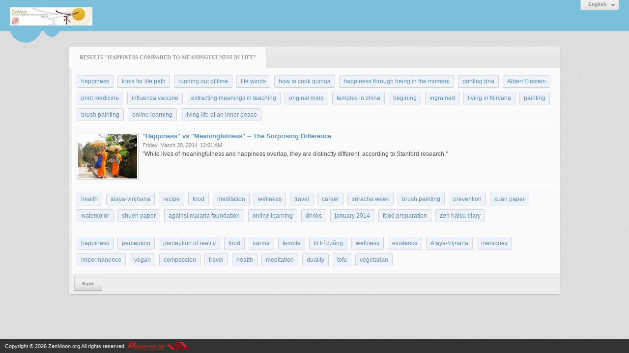

--- FILE ---
content_type: text/html; charset=utf-8
request_url: https://www.zenmoon.org/tag/329/1/happiness-compared-to-meaningfulness-in-life
body_size: 4035
content:
<!DOCTYPE html><html lang="en-US" data-culture="en-US"><head><title>Search</title><meta http-equiv="Content-Type" content="text/html; charset=utf-8"><meta name="viewport" content="width=device-width, initial-scale=1.0, maximum-scale=5"><meta name="format-detection" content="telephone=no"><!-- Google tag (gtag.js) -->
<script async src="https://www.googletagmanager.com/gtag/js?id=G-88WT07Q8VL"></script>
<script>
  window.dataLayer = window.dataLayer || [];
  function gtag(){dataLayer.push(arguments);}
  gtag('js', new Date());

  gtag('config', 'G-88WT07Q8VL');
</script><link href="/content/themes/responsive/VNVN00079/css/BACZABx25rFaONiyXg8bFPBQB0deDxsU8FAHR9ryLPdsWsM-.fcss" rel="preload" as="style"><link href="/content/themes/responsive/VNVN00079/css/AQAmAAvl8esJX_JAvEHvHS_23jC8Qe8dL_beMAvl8esJX_JA.fcss" rel="preload" as="style"><link href="/content/themes/responsive/VNVN00079/css/BACZABx25rFaONiyXg8bFPBQB0deDxsU8FAHR9ryLPdsWsM-.fcss" rel="stylesheet" type="text/css"><link href="/content/themes/responsive/VNVN00079/css/AQAmAAvl8esJX_JAvEHvHS_23jC8Qe8dL_beMAvl8esJX_JA.fcss" rel="stylesheet" type="text/css"><link rel="canonical" href="https://www.zenmoon.org/tag/329/1/happiness-compared-to-meaningfulness-in-life"><link rel="icon" sizes="192x192" href="https://www.zenmoon.org/images/file/0Aa3d0u61wgBAHEC/w200/chu-tau-10-7-white-bgr-01.jpg"><link rel="icon" sizes="128x128" href="https://www.zenmoon.org/images/file/0Aa3d0u61wgBAHEC/w150/chu-tau-10-7-white-bgr-01.jpg"><link rel="apple-touch-icon" href="https://www.zenmoon.org/images/file/0Aa3d0u61wgBAHEC/chu-tau-10-7-white-bgr-01.jpg"><link rel="apple-touch-icon" sizes="76x76" href="https://www.zenmoon.org/images/file/0Aa3d0u61wgBAHEC/w100/chu-tau-10-7-white-bgr-01.jpg"><link rel="apple-touch-icon" sizes="120x120" href="https://www.zenmoon.org/images/file/0Aa3d0u61wgBAHEC/w150/chu-tau-10-7-white-bgr-01.jpg"><link rel="apple-touch-icon" sizes="152x152" href="https://www.zenmoon.org/images/file/0Aa3d0u61wgBAHEC/w200/chu-tau-10-7-white-bgr-01.jpg"><meta name="apple-mobile-web-app-title" content="ZEN&#32;MOON"><meta name="application-name" content="ZEN&#32;MOON"><link rel="shortcut icon" type="image/x-icon" href="https://www.zenmoon.org/images/file/0Aa3d0u61wgBAHEC/chu-tau-10-7-white-bgr-01.jpg"><script id="script_loader_init">document.cookie='fn_screen='+window.innerWidth+'x'+window.innerHeight+'; path=/';if(!$)var _$=[],_$$=[],$=function(f){_$.push(f)},js_loader=function(f){_$$.push(f)}</script><script>(function(){var l=window.language,a={"message":"Message","ok":"OK","cancel":"Cancel","close":"Close","enable_cookie":"Your browser has cookies disabled. Make sure your cookies are enabled and try again.","":""};if(!l){l=window.language={}}for(var n in a){if(!l[n])l[n]=a[n]}})()</script></head><body class="lang_en"><div id="root"><div id="header_section"><div class="language_list"><div class="nw_group_button"><div class="nw_dropdown_menu"><div class="nw_dropdown_menu_title"><span class="nw_dropdown_menu_text">English</span></div><div class="nw_dropdown_menu_hand"></div><div class="nw_ui_menu language_list_menu"><div class="nw_ui_menu_wrap"><div class="nw_ui_menu_list"><a class="flag_en active" rel="nofollow" href="/cmd/language?lang=en&amp;redirect=L3RhZy8zMjkvMS9oYXBwaW5lc3MtY29tcGFyZWQtdG8tbWVhbmluZ2Z1bG5lc3MtaW4tbGlmZQ">English</a><a class="flag_vi" rel="nofollow" href="/cmd/language?lang=vi&amp;redirect=L3RhZy8zMjkvMS9oYXBwaW5lc3MtY29tcGFyZWQtdG8tbWVhbmluZ2Z1bG5lc3MtaW4tbGlmZQ">Tiếng Việt</a></div><div class="gbmab"></div><div class="gbmac"></div></div></div></div></div></div><a href="/" class="back_to_home"><img style="border:0" src="https://www.zenmoon.org/images/file/LxDhODD00AgBAAdQ/h32/banner-zenmoon-04.jpg" width="168" height="37" alt="ZenMoon" title="ZenMoon"></a><div class="clear"></div><div class="header_decorate"></div></div><div id="content_section"><div id="content_section_padding"><div class="msearch_content"><div class="nw_box"><div class="nw_box_title"><div class="nw_box_title_right"></div><div class="nw_box_title_left"><div class="nw_box_tab" data-for="#tbEditContent_m_search"><div data-name="main" class="active">Results "happiness&#32;compared&#32;to&#32;meaningfulness&#32;in&#32;life"</div></div></div><div class="clear"></div></div><div class="nw_box_content"><div class="clear"></div><div id="tbEditContent_m_search" class="tbEditContent nw_box_tab_content"><div class="tbTabPage" data-name="main" style="height: auto; overflow: hidden; display: block;"><div class="tbTabContent"><div class="tbField"><div class="tbField_Box"><div class="tbFieldContent col-xs-12"><div class="pl_content"><ul class="search_tag"><li><a href="/tag/73/1/happiness">happiness</a></li><li><a href="/tag/229/1/tools-for-life-path">tools&#32;for&#32;life&#32;path</a></li><li><a href="/tag/1693/1/running-out-of-time">running&#32;out&#32;of&#32;time</a></li><li><a href="/tag/1779/1/life-winds">life&#32;winds</a></li><li><a href="/tag/1815/1/how-to-cook-quinoa">how&#32;to&#32;cook&#32;quinoa</a></li><li><a href="/tag/1843/1/happiness-through-being-in-the-moment">happiness&#32;through&#32;being&#32;in&#32;the&#32;moment</a></li><li><a href="/tag/1875/1/printing-dna">printing&#32;dna</a></li><li><a href="/tag/1894/1/albert-einstein">Albert&#32;Einstein</a></li><li><a href="/tag/1868/1/print-medicine">print&#32;medicine</a></li><li><a href="/tag/1724/1/influenza-vaccine">influenza&#32;vaccine</a></li><li><a href="/tag/1778/1/extracting-meanings-in-teaching">extracting&#32;meanings&#32;in&#32;teaching</a></li><li><a href="/tag/2073/1/original-mind">original&#32;mind</a></li><li><a href="/tag/2053/1/temples-in-china">temples&#32;in&#32;china</a></li><li><a href="/tag/2116/1/begining">begining</a></li><li><a href="/tag/2110/1/ingrained">ingrained</a></li><li><a href="/tag/223/1/living-in-nirvana">living&#32;in&#32;Nirvana</a></li><li><a href="/tag/120/1/painting">painting</a></li><li><a href="/tag/121/1/brush-painting">brush&#32;painting</a></li><li><a href="/tag/103/1/online-learning">online&#32;learning</a></li><li><a href="/tag/342/1/living-life-at-an-inner-peace">living&#32;life&#32;at&#32;an&#32;inner&#32;peace</a></li></ul><div class="clear"></div></div></div></div><div class="clear"></div></div><div class="tbField"><div class="tbField_Box"><div class="tbFieldContent col-xs-12"><div class="pl_content"><div class="pl_thumbnail"><div class="pl_thumbnail_border"><a style="width: 120px" href="/a384/happiness-vs-meaningfulness-the-surprising-difference" class="nw_image"><img itemprop="thumbnailUrl" src="/images/file/FSWAWq8X0QgBAFld/w150/happiness-vs-meaningfullness-zenmoon-org.jpg" title="happiness-vs-meaningfullness-zenmoon-org" alt="happiness-vs-meaningfullness-zenmoon-org" width="120" height="90" data-info="640,480"><div itemprop="image" itemscope itemtype="https://schema.org/ImageObject"><meta itemprop="url" content="/images/file/FSWAWq8X0QgBAFld/w150/happiness-vs-meaningfullness-zenmoon-org.jpg"><meta itemprop="width" content="120"><meta itemprop="height" content="90"></div></a></div></div><div class="pl_title"><h2><a href="/a384/happiness-vs-meaningfulness-the-surprising-difference" class="pl_atitle">&quot;Happiness&quot; vs &quot;Meaningfulness&quot; -- The Surprising Difference</a></h2></div><span class="pl_date">Friday, March 28, 2014</span><span class="pl_time">12:01 AM</span><div class="pl_brief">&quot;While lives of meaningfulness and happiness overlap, they are distinctly different, according to Stanford research.&quot;</div><div class="clear"></div></div></div></div><div class="clear"></div></div><div class="tbField"><div class="tbField_Box"><div class="tbFieldContent col-xs-12"><div class="pl_content"><ul class="search_tag"><li><a href="/tag/79/1/health">health</a></li><li><a href="/tag/1524/1/alaya-vinjnana">alaya-vinjnana</a></li><li><a href="/tag/82/1/recipe">recipe</a></li><li><a href="/tag/1/1/food">food</a></li><li><a href="/tag/74/1/meditation">meditation</a></li><li><a href="/tag/85/1/wellness">wellness</a></li><li><a href="/tag/76/1/travel">travel</a></li><li><a href="/tag/108/1/career">career</a></li><li><a href="/tag/280/1/sriracha-week">sriracha&#32;week</a></li><li><a href="/tag/121/1/brush-painting">brush&#32;painting</a></li><li><a href="/tag/159/1/prevention">prevention</a></li><li><a href="/tag/125/1/xuan-paper">xuan&#32;paper</a></li><li><a href="/tag/124/1/watercolor">watercolor</a></li><li><a href="/tag/123/1/shuen-paper">shuen&#32;paper</a></li><li><a href="/tag/1581/1/against-malaria-foundation">against&#32;malaria&#32;foundation</a></li><li><a href="/tag/103/1/online-learning">online&#32;learning</a></li><li><a href="/tag/162/1/drinks">drinks</a></li><li><a href="/tag/92/1/january-2014">january&#32;2014</a></li><li><a href="/tag/160/1/food-preparation">food&#32;preparation</a></li><li><a href="/tag/344/1/zen-haiku-diary">zen&#32;haiku&#32;diary</a></li></ul><div class="clear"></div></div></div></div><div class="clear"></div></div><div class="tbField"><div class="tbField_Box"><div class="tbFieldContent col-xs-12"><div class="pl_content"><ul class="search_tag"><li><a href="/tag/73/1/happiness">happiness</a></li><li><a href="/tag/24/1/perception">perception</a></li><li><a href="/tag/1539/1/perception-of-reality">perception&#32;of&#32;reality</a></li><li><a href="/tag/1/1/food">food</a></li><li><a href="/tag/33/1/karma">karma</a></li><li><a href="/tag/1958/1/temple">temple</a></li><li><a href="/tag/1988/1/bi-tri-dzung">bi&#32;trí&#32;dzũng</a></li><li><a href="/tag/85/1/wellness">wellness</a></li><li><a href="/tag/2106/1/existence">existence</a></li><li><a href="/tag/1529/1/alaya-vijnana">Alaya-Vijnana</a></li><li><a href="/tag/1953/1/memories">memories</a></li><li><a href="/tag/1884/1/impermanence">impermanence</a></li><li><a href="/tag/1854/1/vegan">vegan</a></li><li><a href="/tag/8/1/compassion">compassion</a></li><li><a href="/tag/76/1/travel">travel</a></li><li><a href="/tag/79/1/health">health</a></li><li><a href="/tag/74/1/meditation">meditation</a></li><li><a href="/tag/1955/1/duality">duality</a></li><li><a href="/tag/1931/1/tofu">tofu</a></li><li><a href="/tag/89/1/vegetarian">vegetarian</a></li></ul><div class="clear"></div></div></div></div><div class="clear"></div></div></div></div></div><div class="clear"></div></div><div class="nw_box_bottom"><div class="nw_box_bottom_right"></div><div class="nw_box_bottom_left"><div class="nw_group_button"><a href="javascript:history.back()" rel="nofollow">Back</a></div></div><div class="clear"></div></div></div></div><div class="clear"></div></div></div><div id="footer_section"><div id="copyright_nav">Copyright &copy; 2026 <a target="_blank" title="ZenMoon.org" href="/">ZenMoon.org</a>&nbsp;All rights reserved <a target="_blank" title="www.vnvn.net" href="http://www.vnvn.net"><img src="/images/site/powered-by-vnvn.png" width="128" height="20" title="VNVN System" alt="VNVN System"></a></div></div></div><script id="script_loader_end" data-event="nw.loader.JfGE3OiPnYIFOkCd">(function(){var g=window,f=document,d=g.addEventListener,b=g.attachEvent;g.__$$$=[{path:"/content/themes/responsive/VNVN00079/scripts/EgBbAjfS_mJfiyuN_nhEOdr0PvL-eEQ52vQ-8iWgQ2xTKZio.fjs",async:0,group:0},{path:"/content/themes/responsive/VNVN00079/scripts/AQA0AHFzrZJfcbh7keXKzOUuuQaR5crM5S65BnFzrZJfcbh7.fjs",async:0,group:0}];g.NV3VER=635230020230823001;if(!g.BROWSER){g.BROWSER=33024;}if (g.nw_loader)nw_loader("nw.loader.JfGE3OiPnYIFOkCd");else {var ls=f.createElement('script');ls.type='text/javascript';ls.src="/content/themes/responsive/VNVN00079/scripts/AQAiAG_BOJTUC7ykToM9r5GYH_JOgz2vkZgf8m_BOJTUC7yk.fjs";f.getElementsByTagName('head')[0].appendChild(ls);}})();</script></body></html>